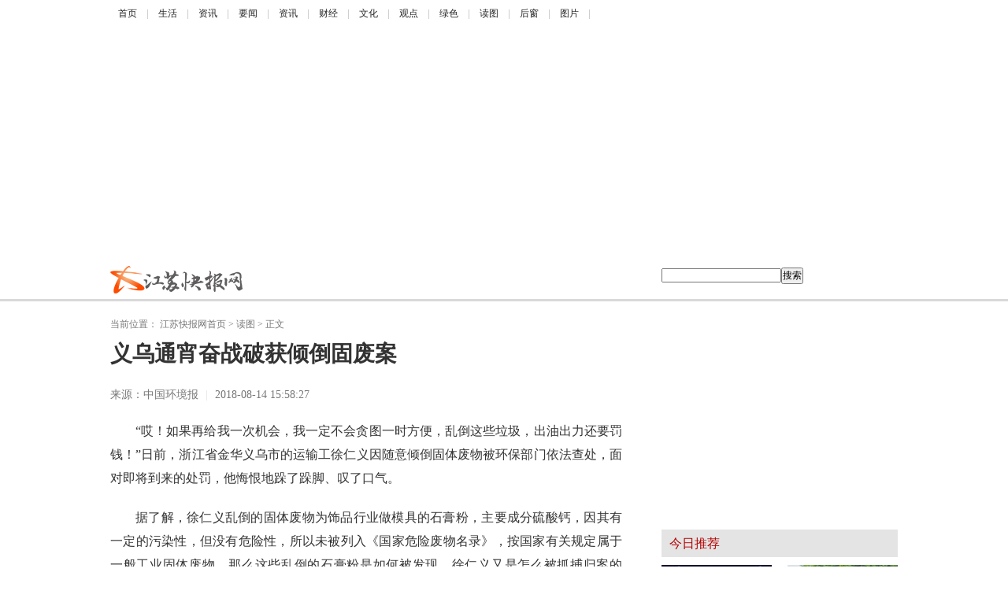

--- FILE ---
content_type: text/html
request_url: http://www.js.kbnews.cn/dutu/2018/0814/24.html
body_size: 6083
content:
<!DOCTYPE html>
<html>
<head>
    <meta charset="utf-8">
    <meta http-equiv="X-UA-Compatible" content="IE=7">
    <title>义乌通宵奋战破获倾倒固废案_江苏快报网 </title>
    <meta name="keywords" content="" />
    <meta name="description" content="&ldquo;哎！如果再给我一次机会，我一定不会贪图一时方便，乱倒这些垃圾，出油出力还要罚钱！&rdquo;日前，浙江省金华义乌市的运输工徐仁义因随意倾倒" />
    <link rel="stylesheet" href="/static/css/article.css" />
	<link rel="shortcut icon" href="/static/images/49_ico.png" type="image/x-icon">
    <link rel="stylesheet" href="/static/css/adcss.css" />
	<script src="http://www.js.zgyouth.cc/static/js/uaredirect.js" type="text/javascript"></script>
	<SCRIPT type=text/javascript>uaredirect("http://m.js.kbnews.cn/dutu/2018/0814/24.html");</SCRIPT>
</head>
<body>

<div class="site-bar">
    <div class="site-bar-bd clearfix">
        <div class="site-nav">
            <div class="site-nav-bd">
                <a href="/" target="_blank">首页</a><span>|</span>
													 
               <a href="http://www.js.kbnews.cn/shenghuo/" target="_blank">生活</a><span>|</span>
			    
               <a href="http://www.js.kbnews.cn/xinwen/" target="_blank">资讯</a><span>|</span>
			    
               <a href="http://www.js.kbnews.cn/yaowen/" target="_blank">要闻</a><span>|</span>
			    
               <a href="http://www.js.kbnews.cn/zixun/" target="_blank">资讯</a><span>|</span>
			    
               <a href="http://www.js.kbnews.cn/caijing/" target="_blank">财经</a><span>|</span>
			    
               <a href="http://www.js.kbnews.cn/wenhua/" target="_blank">文化</a><span>|</span>
			    
               <a href="http://www.js.kbnews.cn/guandian/" target="_blank">观点</a><span>|</span>
			    
               <a href="http://www.js.kbnews.cn/lvse/" target="_blank">绿色</a><span>|</span>
			    
               <a href="http://www.js.kbnews.cn/dutu/" target="_blank">读图</a><span>|</span>
			    
               <a href="http://www.js.kbnews.cn/houchuang/" target="_blank">后窗</a><span>|</span>
			    
               <a href="http://www.js.kbnews.cn/tupian/" target="_blank">图片</a><span>|</span>
			   								              

            </div>
        </div>
    </div>
</div>
<!-- 导航条 e -->

<div class="blank10"></div>
<!-- banner广告 s -->
<div class="clearfix">
    <div class="ad1000_90" style="margin:0 auto; width:1000px; height:90px; overflow:hidden;">
        <script async src="//pagead2.googlesyndication.com/pagead/js/adsbygoogle.js"></script>
<!-- 自适应 -->
<ins class="adsbygoogle"
     style="display:block"
     data-ad-client="ca-pub-2539936277555907"
     data-ad-slot="4118719075"
     data-ad-format="auto"></ins>
<script>
(adsbygoogle = window.adsbygoogle || []).push({});
</script>    </div>
</div>
<!-- banner广告 e -->
<div class="blank10"></div>
<div class="channel-bar">
    <div class="channel-bar-bd area clearfix">
        <div class="col-main">
            <h2 class="logo"><a href="/" title=""><img src="/static/images/49_logo1.png" alt="" style="height:39px;"></a></h2>
            <div class="sub-nav">
            
      

            </div>
        </div>
        <div class="col-aside">
            <div class="cn-search clearfix">
               <form action="http://zhannei.baidu.com/cse/search" target="_blank">
				<input type="hidden" name="s" value="7105066443869830767">
				<input type="text" name="q"><input type="submit" value="搜索">
			</form>
            </div>
        </div>
    </div>
</div>
<div class="blank20"></div>
<!--=S bd-->
<div class="clearfix area bd">
    <div class="col-main-outer" id="con_left">
        <!--=S 面包屑导航-->
        <div class="breadcrumb">
            <span>当前位置：</span> <a target="_blank" href="/">江苏快报网首页</a> > <a href="http://www.js.kbnews.cn/dutu/">读图</a> >   正文

        </div>
        <!--=S article-cmt-->
        <div id="article-cmt">
            <div class="hd">
                <h1 class="title" style="font-weight:bold;">义乌通宵奋战破获倾倒固废案</h1>

                <div class="clearfix">
                    <div class="info fl" style="font-size:14px; font-family:'微软雅黑'; width:100%;">
                        <table width="100%" border="0">
                            <tr>
                                <td> 来源：中国环境报 <span class="sp">|</span>
                                    <span class="pubTime">2018-08-14 15:58:27</span>
                                </td>
                              
                            </tr>
                        </table>
                    </div>

                </div>
            </div>
            <div class="bd">
                <div id="">
                    <!--摘要-->
                    <div class="clearfix" id="article_text">
                     <p>“哎！如果再给我一次机会，我一定不会贪图一时方便，乱倒这些垃圾，出油出力还要罚钱！”日前，浙江省金华义乌市的运输工徐仁义因随意倾倒固体废物被环保部门依法查处，面对即将到来的处罚，他悔恨地跺了跺脚、叹了口气。</p><p>据了解，徐仁义乱倒的固体废物为饰品行业做模具的石膏粉，主要成分硫酸钙，因其有一定的污染性，但没有危险性，所以未被列入《国家危险废物名录》，按国家有关规定属于一般工业固体废物。那么这些乱倒的石膏粉是如何被发现，徐仁义又是怎么被抓捕归案的呢？</p><p>义乌市环保局介绍，案发当日，有群众举报反映，在义乌市苏溪镇丁界村附近一建筑垃圾堆放地内有大量石膏粉。接到举报后，执法人员迅速出击，连夜行动。</p><p>为尽可能减少石膏粉对周边环境的污染、防止再次发生倾倒事件，执法调查人员立即兵分三路展开调查处置：一路询问周边群众，了解近期现场情况；一路联合公安部门，调取沿途监控，寻找可疑车辆；一路组织清运，按规定科学处置现场石膏粉。</p><p>经过监控录像前后反复对比和周边群众的来回核实，通宵奋战的执法人员终于锁定了石膏粉的来源——义乌市诗艺饰品厂。</p><p>面对调查，该饰品厂负责人陈用潮道出了其中的原由。“我们单位产生的石膏碎渣是委托专门的渣土清运公司负责运输，他们说是运到有资质的处置单位的，因为这些石膏碎渣也不是什么危险废物，我就放松了警惕，没有签订运输协议和处置协议，也没有去了解他们运到哪里去。” 陈用潮告诉执法人员，“现在环境监管越来越严，我们也花了很大力气去管理，这次确实是疏忽了，眼睛只盯着危险废物，却没有重视普通固废的处置，这真是给了我一个深刻的教训。”</p><p>随着陈用潮的交代，倾倒石膏粉的当事人——运输工徐仁义也逐渐浮出水面。于是执法人员顺藤摸瓜，在公安部门的配合下迅速将徐仁义传唤归案。至此，案情终于水落石出。</p><p>原来，徐仁义是挂靠在负责诗艺饰品厂石膏粉运输的义乌市康洁渣土清运有限公司的一名运输工，平日里自己开着运输车跑生意，有活就干、有货就拉。2017年10月开始，他断断续续为饰品厂拉石膏粉，成交价格在700元~1200元不等，大部分都运到了砖瓦厂处理。</p><p>“案发当晚，我联系砖瓦厂，但他们说太晚了不肯接收，我为了图省事，就趁着夜已深，在苏溪随便找个地儿就把这车石膏粉给倒了，反正也没人看见。” 徐仁义交代道。</p><p>目前，徐仁义因擅自倾倒工业固体废物，已被环保部门立案查处。另外，根据《固体废物污染环境防治法》中“产生固体废物的单位和个人，应当采取措施，防止或者减少固体废物对环境的污染”等有关规定，义乌市诗艺饰品厂也因未按规定与渣土清运公司签订固体废物运输处置协议、未采取有效措施确保固体废物妥善处置，被环保部门一同立案查处。（黄夏萍 朱智翔 晏利扬）</p>                    </div>
                    <div class="page-box">
                        <div class="page-ctrl"></div>
                    </div>

<div style="margin:10px; auto"><script async src="//pagead2.googlesyndication.com/pagead/js/adsbygoogle.js"></script>
<!-- 自适应 -->
<ins class="adsbygoogle"
     style="display:block"
     data-ad-client="ca-pub-2539936277555907"
     data-ad-slot="4118719075"
     data-ad-format="auto"></ins>
<script>
(adsbygoogle = window.adsbygoogle || []).push({});
</script></div>
                    <div class="clearfix">
                        <div style="width:260px; padding-top:5px;" class="fl">
                            <div class="bdsharebuttonbox"><a class="bds_more" href="#" data-cmd="more"></a><a class="bds_weixin" title="分享到微信" href="#" data-cmd="weixin"></a><a class="bds_qzone" title="分享到QQ空间" href="#" data-cmd="qzone"></a><a class="bds_tsina" title="分享到新浪微博" href="#" data-cmd="tsina"></a><a class="bds_tqq" title="分享到腾讯微博" href="#" data-cmd="tqq"></a><a class="bds_renren" title="分享到人人网" href="#" data-cmd="renren"></a></div>
<script>window._bd_share_config={"common":{"bdSnsKey":{},"bdText":"","bdMini":"2","bdMiniList":false,"bdPic":"","bdStyle":"0","bdSize":"24"},"share":{}};with(document)0[(getElementsByTagName('head')[0]||body).appendChild(createElement('script')).src='http://bdimg.share.baidu.com/static/api/js/share.js?v=89860593.js?cdnversion='+~(-new Date()/36e5)];</script>
                        </div>
                        <p class="create-editor fr"></p>
                    </div>
                </div>

            </div>

            <div class="blank30"></div>
        </div>
        <div class="col-main">
            <!--=S rel-mod-->
            <div class="mod rel-mod">
                <div class="hd" style="background:none; border-bottom:1px solid #e2e2e2;"><h3 style="border-bottom:1px solid #992a3a; padding-right:10px;">本文相关推荐</h3>
                </div>
                <div class="bd clearfix">
                    <div class="fl" style="width: 380px;overflow: hidden">
                        <ul class="art ico-dot" id="forTag">
                                                                                               </ul>
                    </div>
                    
                </div>
            </div>
            <div class="blank10"></div>



            <div class="blank30"></div>

        </div>
        <!--=E col-main-->
    </div>

    <div class="col-aside">
       <div class="ad300_250" style="overflow:hidden;">
              <script async src="//pagead2.googlesyndication.com/pagead/js/adsbygoogle.js"></script>
<!-- 300*250 -->
<ins class="adsbygoogle"
     style="display:inline-block;width:300px;height:250px"
     data-ad-client="ca-pub-2539936277555907"
     data-ad-slot="5595452274"></ins>
<script>
(adsbygoogle = window.adsbygoogle || []).push({});
</script>        </div>
        <div class="blank20"></div>
        <!--=S 今日推荐-->
        <div class="mod">
            <div class="hd"><h3>今日推荐</h3></div>
            <div class="bd clearfix">
                                                <div class="today_div" >
                    <a class="_block_today" href="http://www.js.kbnews.cn/xinwen/2018/0814/46.html" title="敲黑板！经济公开课：破译中国工业增长的密码" target="_blank">
                        <div class="img_zc">
                            <img  src="http://www.people.com.cn/mediafile/pic/20180525/71/179209749047722087.jpg" alt="敲黑板！经济公开课：破译中国工业增长的密码" height="105" width="140"/>
                        </div>
                        <div class="zc_title">敲黑板！经济公开课：破译中国工业增长的密码</div>
                    </a>
                </div>
                                <div class="today_div" style="float:right;">
                    <a class="_block_today" href="http://www.js.kbnews.cn/xinwen/2018/0814/45.html" title="李克强同德国总理默克尔举行会谈" target="_blank">
                        <div class="img_zc">
                            <img  src="http://world.people.com.cn/NMediaFile/2018/0525/MAIN201805250821000189324895207.jpg" alt="李克强同德国总理默克尔举行会谈" height="105" width="140"/>
                        </div>
                        <div class="zc_title">李克强同德国总理默克尔举行会谈</div>
                    </a>
                </div>
                                
            </div>
        </div>

        <div class="blank10"></div>
        <!--=S 本地热点-->
            
         <!--=S 本地热点-->

        <div class="blank20"></div>
		<div><script async src="//pagead2.googlesyndication.com/pagead/js/adsbygoogle.js"></script>
<!-- 300*250 -->
<ins class="adsbygoogle"
     style="display:inline-block;width:300px;height:250px"
     data-ad-client="ca-pub-2539936277555907"
     data-ad-slot="5595452274"></ins>
<script>
(adsbygoogle = window.adsbygoogle || []).push({});
</script></div>
         <!--=S 读图-->
          <div class="mod">
            <div class="hd"><h3>读图</h3></div>
            <div class="bd clearfix">
                <div class="">
                    <ul class="picTxtList splitLine">
                                                                     <a class="_block_hotnews" href="http://www.js.kbnews.cn/xinwen/2018/0814/48.html" target="_blank">
                            <li>
                                <img width="74" height="56" alt="佳兆业回应资金链紧张：已付清佳云科技转让款" src="http://www.people.com.cn/mediafile/pic/20180525/80/2613486891311815040.jpg">
                             <p>佳兆业回应资金链紧张：已付清佳云科技转让款<span>05月25日 15:07</span></p>
                            </li>
                        </a>
                                              
                    </ul>
                </div>
              </div>
           </div>
          <!--=S 读图-->
             <div class="blank20"></div>
            <!--=S 频道排行榜-tab-->
            <div class="mod">
                <div class="hd"><h3>频道排行榜</h3>
                </div>
                <div class="bd">
                    <ol class="rank splitLine">
                                                                        
                    </ol>
                </div>
            </div>
        <!--=S 频道排行榜-tab-->
            <div class="blank20"></div>
     </div>

</div>



<div class="blank50"></div>
<!--=E bd-->
<!--=S footer-->
<div class="mod mod-footer">
   <div class="footer">
    <div class="foot">
        <div class="footerTop">
		   <a target="_blank" href="#" style="color:#000;">本站简介</a> | 
		   <a target="_blank" href="" style="color:#000;">广告服务</a> | 
		   <a target="_blank" href="" style="color:#000;">联系方式</a> | 
		   <a target="_blank" href="" style="color:#000;">法律声明</a> | 
		   <a target="_blank" href="" style="color:#000;">网站导航</a>
		</div>
        
        <div class="footerM">
          <div class="bottom_b">
    <p style="text-align: center;">Copyright &copy; 2006 -2017 www.js.kbnews.cn All Rights Reserved</p>
<p style="text-align: center;">版权为江苏快报网 所有 未经同意不得复制或镜像</p>
<p style="text-align: center;">信息网络传播视听节目许可证号：15455644525　ICP备案许可证号：18003576号</p>
<p style="text-align: center;">&nbsp;</p>
<a href="http://www.anquan.org" style="float:left;" key="58a55c0aefbfb055687802a4" logo_size="83x30" logo_type="realname"><script src="//static.anquan.org/static/outer/js/aq_auth.js"></script></a>  </div>        </div>
        
        <div class="clear"></div>
    </div>

</div>

</div>
<!--=E footer-->
<script>
(function(){
    var bp = document.createElement('script');
    var curProtocol = window.location.protocol.split(':')[0];
    if (curProtocol === 'https') {
        bp.src = 'https://zz.bdstatic.com/linksubmit/push.js';
    }
    else {
        bp.src = 'http://push.zhanzhang.baidu.com/push.js';
    }
    var s = document.getElementsByTagName("script")[0];
    s.parentNode.insertBefore(bp, s);
})();
</script>
</body>
</html>

--- FILE ---
content_type: text/html; charset=utf-8
request_url: https://www.google.com/recaptcha/api2/aframe
body_size: 267
content:
<!DOCTYPE HTML><html><head><meta http-equiv="content-type" content="text/html; charset=UTF-8"></head><body><script nonce="dxLgJtduH7p3Lqlww5KROA">/** Anti-fraud and anti-abuse applications only. See google.com/recaptcha */ try{var clients={'sodar':'https://pagead2.googlesyndication.com/pagead/sodar?'};window.addEventListener("message",function(a){try{if(a.source===window.parent){var b=JSON.parse(a.data);var c=clients[b['id']];if(c){var d=document.createElement('img');d.src=c+b['params']+'&rc='+(localStorage.getItem("rc::a")?sessionStorage.getItem("rc::b"):"");window.document.body.appendChild(d);sessionStorage.setItem("rc::e",parseInt(sessionStorage.getItem("rc::e")||0)+1);localStorage.setItem("rc::h",'1769068008041');}}}catch(b){}});window.parent.postMessage("_grecaptcha_ready", "*");}catch(b){}</script></body></html>

--- FILE ---
content_type: text/css
request_url: http://www.js.kbnews.cn/static/css/article.css
body_size: 6067
content:
body, div, dl, dt, dd, ul, ol, li, h1, h2, h3, h4, h5, h6, pre, code, form, fieldset, legend, input, button, textarea, p, blockquote, th, td {
    margin: 0;
    padding: 0
}

fieldset, img {
    border: 0 none
}

:focus {
    outline: 0
}

address, caption, cite, code, dfn, em, b, i, th, var, optgroup {
    font-style: normal;
    font-weight: 400
}

abbr, acronym {
    border: 0;
    font-variant: normal
}

input, button, textarea, select, optgroup, option {
    font-family: inherit;
    font-size: inherit;
    font-style: inherit;
    font-weight: inherit
}

textarea {
    overflow: auto
}

ol, ul {
    list-style: none
}

table {
    border-collapse: collapse;
    border-spacing: 0
}

caption, th {
    text-align: left
}

sup, sub {
    font-size: 100%;
    vertical-align: baseline
}

:link, :visited, ins {
    text-decoration: none
}

blockquote, q {
    quotes: none
}

blockquote:before, blockquote:after, q:before, q:after {
    content: none
}

.clearfix:after {
    content: "\0020";
    display: block;
    height: 0;
    clear: both;
    visibility: hidden;
    overflow: hidden
}

.clearfix {
    zoom: 1
}

.fr {
    display: inline;
    float: right !important
}

.fl {
    display: inline;
    float: left !important
}

.show {
    display: block
}

.hide {
    display: none
}

.center {
    text-align: center !important
}

h1, h2, h3, h4, h5, h6, code, kbd, samp, tt, input, button, textarea, select {
    font-size: 100%
}

button, input[type=reset], input[type=button], input[type=submit] {
    cursor: pointer;
    overflow: visible
}

.blank5, .blank8, .blank10 {
    clear: both;
    overflow: hidden
}

.blank5 {
    height: 5px
}

.blank8 {
    height: 8px
}

.blank10 {
    height: 10px
}

.blank20 {
    height: 20px
}

.blank25 {
    height: 25px
}

.blank30 {
    height: 30px
}

.blank40 {
    height: 40px
}

.blank50 {
    height: 50px
}

body {
    font: 400 12px/1.5 arial, \5b8b\4f53;
    color: #333
}

a {
    color: #000
}

a:focus, a:hover {
    text-decoration: underline;
    color: #BD0A01
}

html {
    overflow-y: scroll;
    background: #fff
}

img {
    display: block;
}

iframe {
    display: block
}

.footer-sm img {
    background-color: transparent
}

img.ico {
    display: inline-block;
    vertical-align: middle;
    padding-right: 5px;
    background-color: transparent
}

.area {
    margin: 0 auto;
    width: 1000px
}

.col-main {
    float: left;
    width: 650px;
    overflow: hidden
}

.col-main-outer {
    float: left;
    width: 650px
}

.col-aside {
    float: right;
    width: 300px;
    overflow: hidden
}

.site-bar {
    background-color: #FFF;
    height: 35px;
    width: 100%;
    z-index: 10
}

.site-bar-onScroll {
    box-shadow: 0 0 5px 0 rgba(0, 0, 0, .3)
}

#J_sitebar_bg {
    height: 35px;
    _display: none
}

.site-bar-bd {
    width: 1000px;
    margin: 0 auto;
    line-height: 35px;
    color: #666;
    position: relative
}

.site-bar .left-col {
    float: left;
    position: relative;
    z-index: 11;
    _width: 650px
}

.site-bar .main-nav li {
    float: left;
    font-size: 12px;
    font-family: microsoft yahei
}

.site-bar .main-nav a {
    display: inline-block;
    padding: 0 8px;
    color: #333
}

.site-bar .main-nav a:hover {
    text-decoration: none;
    color: #FFF;
    background-color: #4472AE
}

.site-bar .right-col {
    position: absolute;
    right: 0;
    top: 0;
    z-index: 12;
    width: 360px;
    height: 35px;
    background-color: #FFF;
    zoom: 1
}

.site-bar .login-area {
    float: left;
    border-right: 1px solid #DDD
}

.site-bar .login-area .login, .site-bar .login-area .logout {
    display: inline-block;
    float: left;
    padding: 0 20px;
    color: #333;
    border-left: 1px solid #FFF
}

.site-bar .login-area .login:hover, .site-bar .login-area .logout:hover {
    text-decoration: underline;
    color: #000
}

.site-bar .ddl-widget {
    float: left;
    position: relative;
    cursor: pointer
}

.site-bar .ddl-widget .ddl-widget-outer {
    border: 1px solid #FFF;
    border-width: 0 1px;
    padding: 10px 10px 10px 10px;
    line-height: 15px
}

.site-bar .ddl-widget:hover .ddl-widget-outer, .site-bar .ddl-widget-hover .ddl-widget-outer {
    border-color: #ccc;
    background-color: #fff
}

.site-bar .ddl-widget .ddl-widget-inner {
    position: relative;
    padding-right: 20px
}

.site-bar .ddl-widget div b {
    _display: none;
    position: absolute;
    right: 0;
    top: 5px;
    border-width: 7px 7px;
    border-style: solid;
    border-color: #888 #FFF #FFF #FFF;
    width: 0;
    height: 0;
    font-size: 0;
    line-height: 0;
    -webkit-transition: -webkit-transform .2s ease-in;
    -moz-transition: -moz-transform .2s ease-in;
    -o-transition: -o-transform .2s ease-in;
    transition: transform .2s ease-in
}

.site-bar .ddl-widget:hover b, .site-bar .ddl-widget-hover b {
    _display: none;
    border-color: #888 #fff #fff #fff;
    -moz-transform: rotate(180deg);
    -moz-transform-origin: 50% 20%;
    -webkit-transform: rotate(180deg);
    -webkit-transform-origin: 50% 20%;
    -o-transform: rotate(180deg);
    -o-transform-origin: 50% 20%;
    transform: rotate(180deg);
    transform-origin: 50% 20%;
    filter: progid:DXImageTransform.Microsoft.BasicImage(rotation=2);
    top: -4px \9
}

.site-bar .ddl-widget .suggestion {
    display: none;
    border: 1px solid #CCC;
    border-top: 0;
    width: 80px;
    background-color: #FFF;
    left: 0;
    position: absolute;
    top: 35px;
    z-index: 99;
    line-height: 24px
}

.site-bar .ddl-widget:hover .suggestion {
    display: block
}

.site-bar .ddl-widget .suggestion li {
    float: none
}

.site-bar .ddl-widget .suggestion li a {
    display: block;
    color: #333;
    cursor: pointer;
    padding: 0 10px;
    white-space: nowrap
}

.site-bar .ddl-widget .suggestion li a:hover {
    background-color: #4472AE;
    color: #FFF;
    text-decoration: none
}

.site-bar .ico-links {
    float: left;
    padding: 0 0 0 10px;
    height: 35px
}

.site-bar .ico-links a {
    vertical-align: middle;
    display: inline-block;
    background: url(../images/site-bar-splice.png) no-repeat;
    width: 25px;
    height: 0;
    padding-top: 25px;
    overflow: hidden;
    cursor: pointer;
    margin-left: 7px
}

.site-bar .ico-links .ico-sina-weibo {
    background-position: -31px 0
}

.site-bar .ico-links .ico-tx-weibo {
    background-position: -62px 0
}

.site-bar .ico-links .ico-mail:hover {
    background-position: 0 -28px
}

.site-bar .ico-links .ico-sina-weibo:hover {
    background-position: -31px -28px
}

.site-bar .ico-links .ico-tx-weibo:hover {
    background-position: -62px -28px
}

.site-nav {
    width: 100%;
    height: 34px;
    line-height: 34px;
    color: #ccc;
    font-size: 12px;
    overflow: hidden;
    clear: both;
    text-align: center;
    min-width: 980px
}

.site-nav .site-nav-bd {
    width: 980px;
    margin: 0 auto;
    clear: both;
    overflow: hidden
}

.site-nav span {
    float: left;
    padding: 0 12px 0 12px
}

.site-nav a {
    color: #252525;
    float: left
}

.site-nav a:hover {
    color: #BD0A01
}

.mod-footer .area {
    width: 980px
}

.mod-footer .mod-contact {
    color: #666
}

.mod-footer .mod-contact p {
    color: #666;
    font-size: 12px
}

.mod-footer {
    background: #EFEFEF;
    padding: 25px 0 0;
    overflow: hidden;
    min-width: 980px
}

.mod-footer .mod-zt {
    padding-bottom: 15px
}

.mod-footer .hd h3 {
    padding: 0;
    height: 40px;
    line-height: 40px
}

.mod-footer .mod-zt .hd h3 {
    color: #000;
    font-family: "\5FAE\8F6F\96C5\9ED1";
    font-size: 18px;
    font-weight: 400;
    padding-left: 10px
}

.mod-footer .mod-zt .hd h3 a {
    color: #000
}

.mod-footer .mod-zt ul li {
    float: left;
    margin-right: 52px;
    height: 126px;
    overflow: hidden
}

.mod-footer .mod-zt ul li a {
    text-decoration: none
}

.mod-footer .mod-zt ul li.last {
    margin: 0
}

.mod-footer .mod-zt ul li em {
    font-size: 12px;
    color: #666;
    display: block;
    text-align: center;
    float: left;
    height: 36px;
    line-height: 36px;
    position: relative;
    width: 120px;
    overflow: hidden
}

.mod-footer .sitemap {
    border-top: 1px solid #D5D5D5
}

.mod-footer .sitemap .col-l, .mod-footer .sitemap .col-m, .mod-footer .sitemap .col-r {
    padding-top: 20px;
    padding-bottom: 50px
}

.mod-footer .sitemap .col-l {
    width: 260px;
    border-right: 1px solid #ddd;
    padding-right: 0;
    margin-right: 0;
    float: left;
    overflow: hidden
}

.mod-footer .sitemap .col-m {
    width: 310px;
    padding: 20px 57px 50px;
    border-right: 1px solid #ddd;
    float: left;
    overflow: hidden
}

.mod-footer .sitemap .col-r {
    width: 280px;
    padding-top: 30px;
    padding-left: 10px;
    float: right;
    overflow: hidden
}

.mod-footer .sitemap .tit {
    font-size: 14px;
    line-height: 50px
}

.mod-footer .sitemap ul li {
    float: left;
    width: 77px;
    height: 30px
}

.mod-footer .sitemap .col-l ul li {
    width: 84px
}

.mod-footer .sitemap ul li a {
    font-size: 14px;
    color: #666
}

.mod-footer .sitemap a {
    font-family: microsoft yahei
}

.mod-footer .cn-search {
    padding-bottom: 20px
}

.mod-footer .cn-search .cn-input {
    width: 230px
}

.mod-footer .footer-sm {
    background: #002C4B;
    height: 50px;
    line-height: 50px
}

.mod-footer .footer-sm img {
    float: left;
    margin-top: 10px
}

.mod-footer .footer-sm p {
    color: #ccc;
    float: right;
    font-size: 14px
}

.mod-footer .footer-sm p a {
    color: #ccc
}

.mod-footer .footer-sm p a.menufoot12p {
    margin-right: 30px
}

.mod-footer .icon-lis {
    padding-bottom: 10px
}

.mod-footer .icon-lis a {
    background-position: 0 -31px;
    display: inline-block;
    height: 0;
    margin-right: 10px;
    overflow: hidden;
    padding-top: 40px;
    width: 40px
}

.mod-footer .icon-lis .ico-mail {
    background-position: -50px 0
}

.mod-footer .icon-lis .ico-weibo {
    background-position: -200px -0px;
    margin-right: 0
}

.mod-footer .icon-lis .ico-189 {
    background-position: -100px -0px
}

.mod-footer .icon-lis .ico-cloud {
    background-position: -150px -0px
}

.mod-footer .icon-lis .ico-newsapp:hover {
    background-position: 0 -54px
}

.mod-footer .icon-lis .ico-mail:hover {
    background-position: -50px -54px
}

.mod-footer .icon-lis .ico-189:hover {
    background-position: -100px -54px
}

.mod-footer .icon-lis .ico-cloud:hover {
    background-position: -150px -54px
}

.mod-footer .icon-lis .ico-weibo:hover {
    background-position: -200px -54px
}


.mod-footer .icon-lis a {
    background-position: 0 0;
    display: inline-block;
    height: 0;
    margin-right: 10px;
    overflow: hidden;
    padding-top: 40px;
    width: 40px
}

.cn-search .cn-input {
    -moz-border-bottom-colors: none;
    -moz-border-left-colors: none;
    -moz-border-right-colors: none;
    -moz-border-top-colors: none;
    background: none repeat scroll 0 0 #EEE;
    border-color: #DDD -moz-use-text-color #DDD #DDD;
    border-image: none;
    border-style: solid none solid solid;
    border-width: 1px medium 1px 1px;
    color: #666;
    float: left;
    font-size: 14px;
    height: 24px;
    line-height: 24px;
    padding: 4px 2px;
    width: 308px
}

.cn-search .cn-btn {
    background: url(../images/search_btn.png) no-repeat scroll 0 0 transparent;
    border: medium none;
    cursor: pointer;
    float: left;
    height: 34px;
    width: 36px
}





#article-cmt {
    position: relative
}

#article-cmt .hd {
    padding-bottom: 20px
}

#article-cmt .hd .title {
    font-size: 28px;
    font-family: microsoft yahei;
    padding: 8px 0 20px
}

#article-cmt .hd .info {
    float: left;
    line-height: 22px
}

#article-cmt .hd .info, #article-cmt .hd .info a {
    color: #777
}

#article-cmt .hd .info .sp {
    color: #e1e1e1;
    padding: 0 5px
}

#article-cmt .hd .zan-col {
    float: right
}

#article-cmt .bd blockquote {
    background-color: #F5F5F5;
    border: 1px solid #E6E6E6;
    margin-bottom: 25px;
    padding: 10px
}

#article-cmt .bd {
    font-size: 16px;
    font-family: microsoft yahei;
    line-height: 30px;
    color: #333;
    text-align: justify;
    overflow: hidden;
    word-break: break-all;
    clear: both
}

#article-cmt .bd p {
    margin-bottom: 20px;
    text-indent: 2em;
}

#article-cmt .bd img {
    display: inline-block
}

#article-cmt .bd a {
    color: #004B8C
}

.page-box {
    text-align: center;
    font-size: 14px
}

.page-ctrl a, .page-ctrl span {
    color: #999;
    display: inline-block;
    line-height: 24px;
    margin-left: 5px;
    outline: medium none;
    padding: 0 10px;
    margin-bottom: 5px
}

.page-ctrl a {
    border: 1px solid #CCC;
    border-radius: 2px 2px 2px 2px;
    color: #004B8C
}

.page-ctrl a:hover {
    background-color: #FFFFE0;
    border-color: #ff7800;
    color: #333;
    text-decoration: none
}

.page-ctrl span, .page-ctrl span.current {
    background-color: #FFFFE0;
    border: 1px solid #ff7800;
    border-radius: 2px 2px 2px 2px;
    color: #333;
    text-decoration: none
}

.page-ctrl span.dot {
    background-color: transparent;
    border: 0;
    padding: 0 5px
}

.page-ctrl span.prev, .page-ctrl span.next, .page-ctrl span.pre_pager_btn, .page-ctrl span.next_pager_btn {
    display: none
}

.page-tips {
    color: #989898;
    font-size: 12px;
    padding: 5px 0
}

.article-bottom-bar {
    font-size: 16px;
    font-family: microsoft yahei;
    line-height: 50px;
    border: 1px solid #E5E5E5;
    border-width: 1px 0
}

.article-bottom-bar a {
    padding: 0 10px;
    white-space: nowrap
}

.article-bottom-bar .sp {
    color: #CCC
}

.article-bottom-bar .go-dsq, .article-bottom-bar .go-tuisong {
    color: #BD0A01
}

.article-bottom-bar a.go-app {
    padding: 0
}

.article-bottom-bar a.go-app .ico {
    padding: 0;
    _padding-top: 11px
}

.mod .hd, .ui_s2 {
    background-color: #E4E4E4;
    height: 35px;
    line-height: 35px
}

.mod .hd h3, .ui_s2 h3 {
    color: #B50000;
    float: left;
    font-family: microsoft yahei;
    font-size: 16px;
    font-weight: 400;
    padding-left: 10px
}

.mod .hd h3 a {
    color: #B50000
}

.ui_s2 h3 {
    color: #000
}

.mod .hd .more a, .tit .more a {
    font-size: 14px;
    color: #999;
    float: right;
    padding-right: 15px;
    font-family: \5B8B\4F53
}

.mod .bd {
    padding: 10px 0
}

.tab-mod .mod-tab-hd {
    height: 35px;
    line-height: 33px;
    background-color: #E4E4E4;
    font-size: 16px;
    font-family: microsoft yahei
}

.tab-mod .mod-tab-hd li {
    float: left;
    position: relative;
    zoom: 1
}

.tab-mod .mod-tab-hd li.current {
    background: #FFF
}

.tab-mod .mod-tab-hd li a {
    display: block;
    width: 90px;
    text-align: center;
    border: 1px solid #E4E4E4;
    height: 33px
}

.tab-mod .mod-tab-hd li.current a {
    color: #b50000
}

.tab-mod .mod-tab-hd li.current b {
    background: url(../images/arr-down.png) no-repeat 0 0;
    height: 10px;
    width: 16px;
    display: inline-block;
    position: absolute;
    bottom: -9px;
    left: 50%;
    margin-left: -8px
}

.tab-mod .tab-con {
    padding-top: 10px
}

.auto-roll-tab {
    padding-bottom: 30px;
    border-bottom: 1px solid #DDD
}

.ranking-tab .mod-tab-hd li a {
    width: 148px
}

.col-250 {
    width: 220px;
    padding-right: 30px
}

.col-400 {
    width: 400px
}

.art-12 li {
    line-height: 22px
}

.art-12 li a {
    color: #666
}

.art-12 li a:hover {
    color: #BD0A01
}

.art li {
    font-size: 14px;
    font-family: microsoft yahei;
    height: 24px;
    line-height: 24px;
    overflow: hidden;
    text-overflow: ellipsis
}

.art li a {
    white-space: nowrap
}

.ico-dot li {
    background: url(../images/art-dot.png) no-repeat scroll 0 10px transparent;
    padding-left: 12px
}

.headline {
    font-size: 16px;
    padding-bottom: 5px;
    font-family: microsoft yahei;
    overflow: hidden;
    text-overflow: ellipsis
}

.headline a {
    white-space: nowrap
}

.big-img {
    position: relative
}

.big-img em {
    position: absolute;
    left: 0;
    bottom: 0;
    background: url(../images/alpha_bgga.png) repeat 0 0;
    font-size: 12px;
    color: #FFF;
    width: 100%;
    height: 24px;
    line-height: 24px;
    text-align: center
}

.picTxtList li {
    font-size: 14px;
    height: 56px;
    padding: 14px 0
}

.picTxtList img {
    background: none repeat scroll 0 0 #CCC;
    display: block;
    float: left;
    height: 56px;
    width: 74px
}

.picTxtList p {
    float: right;
    line-height: 20px;
    width: 215px
}

.picTxtList p a {
    font-family: microsoft yahei;
    font-weight: 400;
    font-size: 14px;
    color: #131313;
    height: 44px;
    zoom: 1;
    position: relative;
    margin-top: -4px;
    overflow: hidden;
    display: block
}

.picTxtList p span {
    font-size: 12px;
    color: #888
}

.splitLine li {
    border-bottom: 1px dotted #D3D3D3
}

.splitLine li.last {
    border-bottom: none
}

.piclist {
    margin-left: -30px
}

.piclist li {
    float: left;
    display: inline;
    overflow: hidden;
    width: 140px;
    height: 145px;
    margin-left: 30px;
    color: #666
}

.piclist a, .piclist img, .piclist em {
    display: block
}

.piclist a {
    text-align: center;
    text-decoration: none
}

.piclist img {
    width: 140px;
    height: 105px;
    margin: 0 auto 8px;
    background-color: #ccc
}

.piclist em {
    line-height: 18px;
    height: 18px;
    overflow: hidden;
    font-size: 14px;
    font-family: microsoft yahei;
    display: block
}

.piclist-s2 {
    margin-left: -20px
}

.piclist-s2 li {
    margin-left: 20px;
    height: 120px;
    position: relative;
    margin-bottom: 10px
}

.piclist-s2 a:hover, .piclist-s2 a:hover em {
    text-decoration: none
}

.piclist-s2 img {
    width: 140px;
    height: 120px;
    margin: 0 auto 8px;
    background: #ccc
}

.piclist-s2 em {
    position: absolute;
    left: 0;
    bottom: 0;
    background: url(../images/alpha_bgga.png) repeat 0 0;
    font-size: 12px;
    color: #FFF;
    width: 100%;
    height: 24px;
    line-height: 24px;
    text-overflow: ellipsis;
    white-space: nowrap
}

.toplist-colL {
    float: left;
    width: 310px;
    overflow: hidden
}

.toplist-colR {
    float: right;
    width: 310px;
    overflow: hidden
}

.rank {
    background: url(../images/num_bg.png) no-repeat 0 7px
}

.rank li {
    border-bottom: 1px dotted #DDD;
    color: #333;
    font-family: microsoft yahei;
    font-size: 14px;
    height: 35px;
    overflow: hidden;
    line-height: 35px;
    padding-left: 28px;
    text-overflow: ellipsis
}

.rank li a {
    white-space: nowrap
}

.tuisong-box {
    position: absolute;
    background-color: #F0F0F0;
    z-index: 2;
    border-radius: 5px;
    _width: 305px
}

.tuisong-box .tuisong-box-inner {
    padding: 10px 10px
}

.tuisong-box b.arr {
    position: absolute;
    right: 70px;
    bottom: -14px;
    border-width: 7px 7px;
    border-style: solid;
    border-color: #F0F0F0 transparent transparent transparent;
    _border-color: #F0F0F0 #FFF #FFF #FFF;
    width: 0;
    height: 0;
    font-size: 0;
    line-height: 0
}

.tuisong-box .mobile-input {
    float: left;
    border: 1px solid #C8C8C8;
    width: 145px;
    height: 16px;
    line-height: 16px;
    padding: 5px;
    _width: 130px
}

.tuisong-box .submit-btn {
    background-color: #39C;
    border: 1px solid #3EB0D5;
    color: #FFF;
    width: 57px;
    height: 28px;
    line-height: 25px;
    font-size: 14px;
    font-weight: 700;
    vertical-align: middle;
    text-align: center;
    margin-left: 5px;
    float: left;
    _margin-top: -10px
}

.fixed-share-box {
    position: absolute;
    width: 22px;
    height: 225px;
    background-color: #FFF;
    padding: 4px;
    z-index: 9;
    visibility: hidden
}

.fixed-share-box-onScroll {
    position: fixed;
    top: 0
}

.fixed-share-box .share-txt {
    display: inline-block;
    width: 12px;
    padding: 3px 5px 0;
    color: #666;
    line-height: 1.2em
}

.ding-cai-btns {
    width: 302px;
    margin: 0 auto;
    padding-left: 130px;
    *margin-left: -30px;
    *float: left;
    *width: 242px;
    *padding-left: 100px;
}

.ding, .cai {
    float: left;
    margin: 0 6px;
    background: #FFF url(../images/ding-cai.png) repeat-x 0 0;
    width: 87px;
    _margin: 0
}

.ding a, .cai a {
    display: block;
    border: 1px solid #DBDBDB;
    border-radius: 5px;
    font-size: 18px;
    width: 87px;
    height: 36px;
    line-height: 36px;
    background: url(../images/ding-cai.png) no-repeat 0 0
}

.ding a {
    background-position: 22px;
    text-indent: 54px;
}

.cai a {
    background-position: 19px -104px;
    text-indent: 52px;
}

.ding a:hover, .cai a:hover {
    color: #BD0A01;
    text-decoration: none;
    border-color: #A0A0A0
}

.bottom-nav {
    padding: 10px 0
}

.bottom-nav .sp {
    padding: 0 8px;
    color: #DDD
}

.bottom-nav a {
    color: #888
}

.col-aside .rank li span {
    display: none
}

#mvclicka img {
    background-color: transparent
}

.xuantu img {
    background: none
}

#CssGaga {
    content: "20140423154453,276"
}

.clear {
    clear: both;
}

.today_div {
    width: 140px;
    float: left;
}

.zc_title {
    height: 42px;
    line-height: 42px;
    text-align: center;
    font-family: "Microsoft YaHei";
    font-size: 14px;
}

.zc_title a {
    font-family: "Microsoft YaHei";
    font-size: 14px;
}

.picTxtList li p {
    font-family: "Microsoft YaHei";
    font-size: 14px;
}

.picTxtList li p a {
    font-family: "Microsoft YaHei";
    font-size: 14px;
}

.picTxtList li span {
    display: block;
}
.zc_title {
    height: 42px;
    line-height: 21px;
    text-align: left;
    font-family: "Microsoft YaHei";
    font-size: 14px;
    margin: 5px 0 8px;
    overflow: hidden;
}
.share_title {
    font-family: "Microsoft YaHei";
    font-size: 14px;
    width: 100%;
}

.phone_news {
    width: 144px;
    padding-top: 5px;
}

.fixed-share-box-onScroll {
    width: 122px;
}
.channel-bar {
    height: 45px;
    border: 1px solid #d9d9d9;
    border-width: 0 0 3px 0;
}

.channel-bar .cn-search {
    padding-top: 5px;
    width: 320px;
    overflow: hidden
}

.channel-bar .logo {
    float: left; margin-right:20px;
}

.channel-bar .sub-nav {
    float: left
}

.channel-bar .sub-nav a {
    display: inline-block;
    padding: 0 8px;
    line-height: 45px;
    color: #111;
    font-size: 14px;
    font-family: microsoft yahei
}

.channel-bar .sub-nav a:hover {
    text-decoration: none;
    color: #f0f0f0
}

.breadcrumb, .breadcrumb a {
    color: #777;
    font-family: \5B8B\4F53
}

.breadcrumb a:hover {
    color: #ca0000
}

#article-cmt .hd .title{font-weight: normal;  font-family: '\5FAE\8F6F\96C5\9ED1';}
.pic-list .pic-tit h3 {padding-bottom: 5px;height: 30px;line-height: 30px;overflow: hidden;}
.pic-list h3 a {font-size: 18px;font-family: "microsoft yahei";font-weight: 400;}
.pic-list .pic-details {color: #666;line-height: 18px;padding-bottom: 15px;height: 39px;}
.pic-info {float: left;width: 280px;height: 20px;line-height: 20px;overflow: hidden;}
.share{width: 100%;height: 67px;border-top: 1px solid #dadada;border-bottom: 1px solid #dadada;}
.share-txt{display:block; float:left;font-size: 18px;font-family:'΢���ź�';height: 65px;line-height: 65px;}
.shareTools{  float: left;  height: 37px;  padding-top: 15px;  padding: 15px 50px 15px 20px;  border-right: 1px solid #ccc;}
.shareTools img{display: inline-block;  margin: 0 2px;}
#bdshare{  padding-top: 10px;height: 57px;width: 170px;border-right: 1px solid #ccc;}


.footer { width: 100%; border-top: 1px solid #ccc}
.foot { width: 100%;min-width: 800px; font:12px/1.75 "����", "Arial", sans-serif; margin: 2% auto 0; padding-bottom: 3%; color: #111; text-align: center;_width: 800px;}
.foot a{ color: #111; }
.footerTop {  margin-bottom:10px; }
.footerTop a{ margin:0 8px; }
.footerM { text-align: center;}
.footerL, .footerM, .footerR { display:inline-block;vertical-align: top;*display:inline;*zoom:1;}
.footerL, .footerR{margin: 0 10px;}


--- FILE ---
content_type: text/css
request_url: http://www.js.kbnews.cn/static/css/adcss.css
body_size: 309
content:

/*���CSS*/
.ad1000_60 {
    width: 1000px;
    height: 60px;
    margin:0 auto;
}
.ad300_250 {
    width:300px;
    height:250px;
}


.ad640_100{
    width:640px;
    height:80px;
}

.ad300_100{
    width:300px;
    height:100px;
}

.ad300_220{
    width:300px;
    height:220px;
}